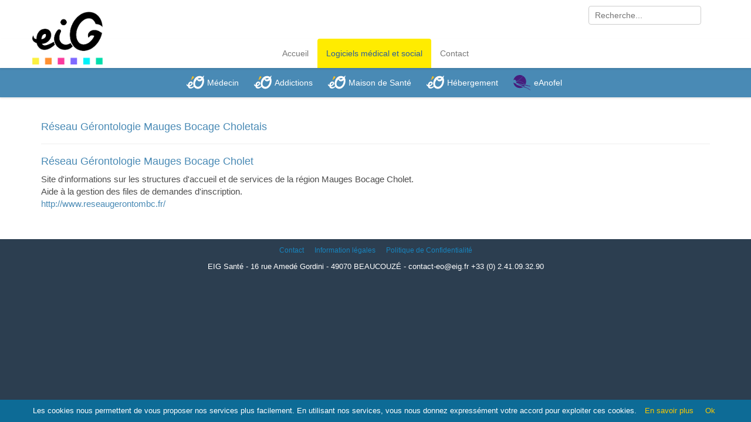

--- FILE ---
content_type: text/html; charset=utf-8
request_url: https://eigsante.fr/medical-social/70-web-medical/110-rgmbc-web-medical.html
body_size: 3575
content:
<!doctype html>
<!--[if lt IE 7]>      <html class="no-js lt-ie9 lt-ie8 lt-ie7" lang="fr" xml:lang="fr" xmlns="http://www.w3.org/1999/xhtml" xmlns:dc="http://purl.org/dc/elements/1.1/" dir="ltr"> <![endif]-->
<!--[if IE 7]>         <html class="no-js lt-ie9 lt-ie8" lang="fr" xml:lang="fr" xmlns="http://www.w3.org/1999/xhtml" xmlns:dc="http://purl.org/dc/elements/1.1/" dir="ltr"> <![endif]-->
<!--[if IE 8]>         <html class="no-js lt-ie9" lang="fr" xml:lang="fr" xmlns="http://www.w3.org/1999/xhtml" xmlns:dc="http://purl.org/dc/elements/1.1/" dir="ltr"> <![endif]-->
<!--[if gt IE 8]><!--> <html class="no-js" lang="fr" xml:lang="fr" xmlns="http://www.w3.org/1999/xhtml" xmlns:dc="http://purl.org/dc/elements/1.1/" dir="ltr"> <!--<![endif]-->
  <head>
      <meta charset="utf-8"/>
      <meta http-equiv="Content-Language" content="fr" />
      <meta http-equiv="X-UA-Compatible" content="IE=edge,chrome=1"/>
      <meta name="viewport" content="width=device-width, initial-scale=1,user-scalable=no,maximum-scale=1"/>
      <meta charset="utf-8" />
	<base href="https://eigsante.fr/medical-social/70-web-medical/110-rgmbc-web-medical.html" />
	<meta name="keywords" content="développement,developpement,informatique,logiciel,sites web,gestion,cabinet,médical,medical,santé,sante,multimédia,multimedia,addiction,toxicomanie,dépendance,dependance,alcoologie,logiciel création site web, logiciel creation site internet, réalisation de logiciel, gestion des services, édition de logiciels, logiciels spécifiques,  creation site internet logiciel, développement application sur mesure, création de logiciels, logiciels création site web, logiciels sites web,angers,49,maine-et-loire,pays-de-la-loire,france" />
	<meta name="rights" content="Tous droits réservés EIG Santé" />
	<meta name="description" content="créateur de logiciels de gestion et multimédia, sites web, formations, spécialiste secteur médical et social" />
	<meta name="generator" content="Joomla! - Open Source Content Management" />
	<title>Réseau Gérontologie Mauges Bocage Choletais</title>
	<link href="/favicon.ico" rel="shortcut icon" type="image/vnd.microsoft.icon" />
	<link href="https://eigsante.fr/component/search/?Itemid=57&amp;catid=70&amp;id=110&amp;format=opensearch" rel="search" title="Valider EIG Santé" type="application/opensearchdescription+xml" />
	<script src="/media/jui/js/jquery.min.js?044aa050c49bc8eb1a64c938de244bde"></script>
	<script src="/media/jui/js/jquery-noconflict.js?044aa050c49bc8eb1a64c938de244bde"></script>
	<script src="/media/jui/js/jquery-migrate.min.js?044aa050c49bc8eb1a64c938de244bde"></script>
	<script src="/media/system/js/caption.js?044aa050c49bc8eb1a64c938de244bde"></script>
	<!--[if lt IE 9]><script src="/media/system/js/html5fallback.js?044aa050c49bc8eb1a64c938de244bde"></script><![endif]-->
	<script>
jQuery(window).on('load',  function() {
				new JCaption('img.caption');
			});
	</script>

      <!--[if lt IE 9]>
        <script type="text/javascript" src="/templates/silk/assets/hacks/html5shiv.min.js"></script>
        <script type="text/javascript" src="/templates/silk/assets/hacks/selectivizr-min.js"></script>
        <script type="text/javascript" src="/templates/silk/assets/hacks/respond.min.js"></script>
      <![endif]-->
      <link href="/templates/silk/assets/bootstrap/dist/css/bootstrap.min.css" rel="stylesheet" type="text/css" />
      <link href="/templates/silk/css/client.css" rel="stylesheet" type="text/css" />
      <link rel="meta" type="application/rdf+xml" href="http://www.silk-info.com/rdf/silk.rdf" />
      <!--<script type="text/javascript" src='https://www.google.com/recaptcha/api.js'></script>
      <script type="text/javascript">
        var onloadCallback = function() {
          grecaptcha.render('html_element', {
            'sitekey' : '6LdbwugSAAAAAHJS52zSXWziL7Dp37gvAiE5-3Ph'
          });
        };
      </script>-->
      <link rel="canonical" href="http://eigsante.fr/medical-social/70-web-medical/110-rgmbc-web-medical.html"/>
      <link rel="publisher" href="https://plus.google.com/103453431258742155632/"/>
      <script type="text/javascript" src="/templates/silk/assets/hacks/modernizr.min.js"></script>
  </head>
  <body>
      <!--[if lt IE 7]>
          <p class="browsehappy">
              Vous utilisez un <strong>navigateur trop ancien</strong>. 
              <a href="http://browsehappy.com/">Amélorez-le dès maintenant en suivant ce lien</a>.
          </p>
      <![endif]-->
      <nav class="navbar navbar-default navbar-social"><!--  navbar-fixed-top -->
        <div class="container">
          <div class="navbar-header" id="logo_box">
            <button type="button" class="navbar-toggle collapsed" data-toggle="collapse" data-target="#navbarsocial" aria-expanded="false" aria-controls="navbar">
              <span class="sr-only">EIG Santé</span>
              <span class="icon-bar"></span>
              <span class="icon-bar"></span>
              <span class="icon-bar"></span>
            </button>
            <a class="navbar-brand" href="/" title="développement informatique, édition et réalisation de logiciels, création de sites internet et formations sur Angers">
              <span></span>
            </a>
          </div>
          <div id="navbarsocial" class="navbar-collapse collapse">
            <div class="search">
	<form action="/medical-social.html" method="post" class="form-inline" role="search">
		<label for="mod-search-searchword1207" class="element-invisible">Rechercher</label> <input name="searchword" id="mod-search-searchword1207" maxlength="200"  class="inputbox search-query input-medium" type="search" placeholder="Recherche..." />		<input type="hidden" name="task" value="search" />
		<input type="hidden" name="option" value="com_search" />
		<input type="hidden" name="Itemid" value="57" />
	</form>
</div>

          </div>
        </div>
      </nav>
      <!---->
      <nav class="navbar navbar-default navbar-main"><!--  navbar-fixed-top -->
        <div class="container">
          <div class="navbar-header">
            <button type="button" class="navbar-toggle collapsed" data-toggle="collapse" data-target="#navbarmain" aria-expanded="false" aria-controls="navbar">
              <span class="sr-only">EIG Santé</span>
              <span class="icon-bar"></span>
              <span class="icon-bar"></span>
              <span class="icon-bar"></span>
            </button>
          </div>
          <div id="navbarmain" class="navbar-collapse collapse">
            <ul class="nav menu navbar-nav mainmenu mod-list">
<li class="item-80 default"><a href="/" title="Développement informatique 4D, édition logiciels médicaux secteur santé, formations, création de sites web">Accueil</a></li><li class="item-57 current active"><a href="/medical-social.html" title="Gamme de logiciels pour le secteur de la santé et recherche informatique">Logiciels médical et social</a></li><li class="item-151"><a href="/contactez-silk.html" >Contact</a></li></ul>

          </div>
        </div>
      </nav>
      <!---->
            <!---->
      <nav class="navbar navbar-default navbar-medical"><!--  navbar-fixed-top -->
        <div class="container">
          <div class="navbar-header">
            <button type="button" class="navbar-toggle collapsed" data-toggle="collapse" data-target="#navbarmedical" aria-expanded="false" aria-controls="navbar">
              <span class="sr-only">EIG Santé</span>
              <span class="icon-bar"></span>
              <span class="icon-bar"></span>
              <span class="icon-bar"></span>
            </button>
          </div>
          <div id="navbarmedical" class="navbar-collapse collapse">
            <ul class="nav menu navbar-nav medicalmenu mod-list">
<li class="item-40"><a href="/eo-medecin.html" title="Logiciel médecins généralistes et spécialistes, pôles de santé ou maison de santé" class=" mini-eo">Médecin</a></li><li class="item-38"><a href="/eo-addictions.html" title="Logiciels médico-sociaux et gestion des addictions" class="mini-eo">Addictions</a></li><li class="item-43"><a href="/eo-msp.html" title="Logiciel de gestion de dossier médical et de soins du patient pour les pôles &amp; maisons de santé, logiciel labellisé e-santé niveau 2" class="mini-eo">Maison de Santé</a></li><li class="item-55"><a href="/eo-hebergement.html" title="Logiciel de gestion d'hébergement d'urgences et de stabilisation" class="mini-eo">Hébergement</a></li><li class="item-54"><a href="/eanofel-parasitologie-mycologie.html" title="Outil documentaire et pédagogique en parasitologie et mycologie" class="mini-anofel">eAnofel</a></li></ul>

          </div>
        </div>
      </nav>
      <!---->
      <div class="container-fluid">
        <div class="container" id="main-container">
          <!--<div class="row">
            <div class="col-md-7 col-lg-8">
                          </div>
            <div class="col-md-5 col-lg-4">
              
            </div>
          </div>-->
          <div class="row">
            <div class="col-lg-3">
                          </div>
          </div>
          <div class="row">
                        <div class="col-sm-12 ">
              <div id="spycontent"></div>
              <div id="system-message-container">
	</div>

              <div class="item-page" itemscope itemtype="https://schema.org/Article">
	<meta itemprop="inLanguage" content="fr-FR" />
	
		
			<div class="page-header">
		<h2 itemprop="headline">
			Réseau Gérontologie Mauges Bocage Choletais		</h2>
							</div>
					
		
	
	
		
								<div itemprop="articleBody">
		<h2>Réseau Gérontologie Mauges Bocage Cholet</h2>
<p>Site d'informations sur les structures d'accueil et de services de la   région Mauges Bocage Cholet.<br />Aide à la gestion des files de  demandes  d'inscription.<br /><a href="http://www.reseaugerontombc.fr/" target="_blank">http://www.reseaugerontombc.fr/</a></p>	</div>

	
							</div>

            </div>
                      </div>
        </div>
      </div>
      <div id="footer">
        <div class="supfooter"><ul class="nav menu mod-list">
<li class="item-138"><a href="/contact.html" >Contact</a></li><li class="item-12"><a href="/informations-legales.html" >Information légales</a></li><li class="item-152"><a href="/politique-confidentialite.html" >Politique de Confidentialité</a></li></ul>
</div>
        <div class="subfooter">

<div class="customvcard"  >
	<div class="vcard" style="text-align: center; font-size: 1em; font-family: Geneva, Arial, Helvetica, sans-serif;"><span class="locality" style="font-size: 1em;"><span class="locality" style="font-size: 1em;">EIG Santé - </span></span>16 rue Amedé Gordini - 49070 BEAUCOUZÉ <span style="font-size: 1em;">- </span><span class="email" style="font-size: 1em;">contact-eo@eig.fr</span> <span class="tel" style="font-size: 1em;">+33 (0) 2.41.09.32.90</span></div></div>
</div>
        
      </div>
    <!--<script type="text/javascript" src="/templates/silk/assets/jquery/dist/jquery.min.js"></script>
    <script type="text/javascript">
      $.noConflict();
    </script>-->
    <script src="https://www.google.com/recaptcha/api.js?onload=onloadCallback&render=explicit" async defer></script>
    <script type="text/javascript" src="/templates/silk/assets/bootstrap/dist/js/bootstrap.min.js"></script>
    <script src="/templates/silk/js/jquery.lightbox.js"></script>
    <!--<script src="/templates/silk/js/jquery.validate.js"></script>-->
    <script src="/templates/silk/js/clients.js"></script>
    <script src="/templates/silk/js/cookiechoices.js"></script>
    <script>
      document.addEventListener('DOMContentLoaded', function(event) {
        cookieChoices.showCookieConsentBar('Les cookies nous permettent de vous proposer nos services plus facilement. En utilisant nos services, vous nous donnez expressément votre accord pour exploiter ces cookies.',
        'Ok', 'En savoir plus', 'http://www.eigsante.fr/parametres/191-cookies.html');
      });
    </script>
    <script type="text/javascript">
      var gaJsHost = (("https:" == document.location.protocol) ? "https://ssl." : "http://www.");
      document.write(unescape("%3Cscript src='" + gaJsHost + "google-analytics.com/ga.js' type='text/javascript'%3E%3C/script%3E"));
    </script>
    <script type="text/javascript">
      try {
        var pageTracker = _gat._getTracker("UA-4232681-3");
        pageTracker._trackPageview();
      } catch(err) {}
    </script>
  </body>
</html>


--- FILE ---
content_type: text/css
request_url: https://eigsante.fr/templates/silk/css/client.css
body_size: 4292
content:
@charset "UTF-8";
/* line 1, ../../../../console-sass/sass/_client-elements.scss */
html {
  background: #2c3e50;
}

/* line 5, ../../../../console-sass/sass/_client-elements.scss */
body {
  width: 100%;
  height: 100%;
  font-family: "Helvetica Neue", Helvetica, Arial, Tahoma, Verdana;
  margin: 0px;
  background: #fff;
  color: #4D4D4D;
  overflow-x: hidden;
  overflow-y: auto;
}

/* line 15, ../../../../console-sass/sass/_client-elements.scss */
p, ul:not(.nav) {
  font-weight: 300;
  font-size: 15px;
}

/* line 19, ../../../../console-sass/sass/_client-elements.scss */
div[class*='newsflash'] p {
  font-size: 14px;
}

/* line 22, ../../../../console-sass/sass/_client-elements.scss */
ul[class*='newsflash'],
ul[class*='relateditems'] {
  list-style: none;
}

/* line 26, ../../../../console-sass/sass/_client-elements.scss */
ul[class*='relateditems'] li {
  border-bottom: 1px dotted #dae7f0;
  font-size: 14px;
}
/* line 29, ../../../../console-sass/sass/_client-elements.scss */
ul[class*='relateditems'] li:last-child {
  border-bottom: none;
}
/* line 32, ../../../../console-sass/sass/_client-elements.scss */
ul[class*='relateditems'] li a {
  padding: 5px;
  display: inline-block;
}

/* line 37, ../../../../console-sass/sass/_client-elements.scss */
a.btn {
  color: #fff !important;
}

/* line 41, ../../../../console-sass/sass/_client-elements.scss */
.article-form .col-sm-6:first-child {
  padding-left: 0;
}
/* line 44, ../../../../console-sass/sass/_client-elements.scss */
.article-form .col-sm-6:last-child {
  padding-right: 0;
}
/* line 47, ../../../../console-sass/sass/_client-elements.scss */
.article-form .input-group-addon {
  min-width: 83px;
}

/*----------------CONTAINERS-------------------*/
/* line 52, ../../../../console-sass/sass/_client-elements.scss */
.item-page {
  margin-top: 20px;
}

/* line 55, ../../../../console-sass/sass/_client-elements.scss */
#container {
  position: relative;
  margin: 0 auto 20px auto;
  width: 960px;
  background: none;
  display: table;
}

/* line 62, ../../../../console-sass/sass/_client-elements.scss */
#maincontent {
  padding-left: 5px;
}

/* line 65, ../../../../console-sass/sass/_client-elements.scss */
.navbar-social {
  margin-bottom: 0;
  border: none;
  -moz-border-radius: 0;
  -webkit-border-radius: 0;
  border-radius: 0;
  background: none;
}
/* line 66, ../../../../console-sass/sass/_client-elements.scss */
.navbar-social .navbar-nav {
  float: right !important;
}
/* line 73, ../../../../console-sass/sass/_client-elements.scss */
.navbar-social > .container {
  min-height: 66px;
}

/* line 77, ../../../../console-sass/sass/_client-elements.scss */
.span6 {
  width: 50%;
  float: left;
  padding: 10px 15px;
}
/* line 81, ../../../../console-sass/sass/_client-elements.scss */
.span6 a.btn {
  -moz-border-radius: 4px;
  -webkit-border-radius: 4px;
  border-radius: 4px;
  border: 1px solid #498ab5;
  color: #498ab5 !important;
}

/* line 87, ../../../../console-sass/sass/_client-elements.scss */
.checkbox input[type="checkbox"],
.checkbox-inline input[type="checkbox"],
.radio input[type="radio"],
.radio-inline input[type="radio"] {
  margin-left: 2px;
}

/* line 93, ../../../../console-sass/sass/_client-elements.scss */
label.checkbox-inline,
label.radio-inline {
  font-weight: bold;
}

/* line 97, ../../../../console-sass/sass/_client-elements.scss */
input[type='text'][required='required'],
input[type='number'][required='required'],
input[type='email'][required='required'],
input[type='password'][required='required'],
textarea[required='required'],
select[required='required'] {
  border: 1px solid #498ab5 !important;
}

/* line 105, ../../../../console-sass/sass/_client-elements.scss */
form.visform div.control-group.required .control-label::before,
.star {
  color: #498ab5 !important;
}

/* line 109, ../../../../console-sass/sass/_client-elements.scss */
.controls input[type='text'],
.controls input[type='email'],
.controls input[type='number'],
.controls textarea {
  padding: 5px 10px;
}

/* line 115, ../../../../console-sass/sass/_client-elements.scss */
#captcha-lbl + .controls {
  margin-top: 10px;
}

/* line 118, ../../../../console-sass/sass/_client-elements.scss */
.fc-tbxrecaptcha_response_field + .control-group.required {
  height: 90px;
}

/* line 121, ../../../../console-sass/sass/_client-elements.scss */
form {
  margin-top: 20px;
}

/* line 124, ../../../../console-sass/sass/_client-elements.scss */
#navbarsocial .search form {
  margin-top: 10px;
}
/* line 126, ../../../../console-sass/sass/_client-elements.scss */
#navbarsocial .search form label {
  display: none;
}

/* line 131, ../../../../console-sass/sass/_client-elements.scss */
.search form input {
  -moz-border-radius: 4px;
  -webkit-border-radius: 4px;
  border-radius: 4px;
  border: 1px solid #ccc;
  padding: 5px 10px;
}
/* line 136, ../../../../console-sass/sass/_client-elements.scss */
.search form .checkbox input[type="checkbox"], .search form .checkbox-inline input[type="checkbox"], .search form .radio input[type="radio"], .search form .radio-inline input[type="radio"] {
  margin-left: -20px;
}

/* line 143, ../../../../console-sass/sass/_client-elements.scss */
.well {
  min-height: 20px;
  padding: 0;
  margin-bottom: 20px;
  background-color: transparent;
  border: none;
  -moz-border-radius: none;
  -webkit-border-radius: none;
  border-radius: none;
  -moz-box-shadow: none;
  -webkit-box-shadow: none;
  box-shadow: none;
}
/* line 151, ../../../../console-sass/sass/_client-elements.scss */
.well legend {
  display: none;
}

/* line 155, ../../../../console-sass/sass/_client-elements.scss */
.input-append {
  position: relative;
}
/* line 157, ../../../../console-sass/sass/_client-elements.scss */
.input-append .form-control + button {
  position: absolute;
  right: 1px;
  top: 1px;
  padding: 5px 12px;
}

/* line 164, ../../../../console-sass/sass/_client-elements.scss */
div.pagination p.counter {
  display: none;
}

/* line 167, ../../../../console-sass/sass/_client-elements.scss */
div.pagination li a {
  color: #498ab5;
}

/* line 170, ../../../../console-sass/sass/_client-elements.scss */
div.pagination .pagination-start span,
div.pagination .pagination-prev span,
div.pagination .pagination-next span,
div.pagination .pagination-end span {
  color: #bbb;
}

/* line 176, ../../../../console-sass/sass/_client-elements.scss */
div.pagination li:not(.pagination-start):not(.pagination-prev):not(.pagination-next):not(.pagination-end) span {
  background-color: #498ab5;
  border-top-color: #498ab5;
  border-bottom-color: #498ab5;
  color: #fff;
}

/* line 182, ../../../../console-sass/sass/_client-elements.scss */
.jumbotron {
  margin-top: 20px;
}

/* line 185, ../../../../console-sass/sass/_client-elements.scss */
p.errorcontainer label.error {
  font-size: 14px !important;
  font-weight: 300 !important;
  background-color: #498ab5 !important;
}

/* line 190, ../../../../console-sass/sass/_client-elements.scss */
p.errorcontainer {
  padding-top: 5px;
  margin-top: 8px;
  margin-bottom: -5px;
  margin-left: 50px;
}

/* line 196, ../../../../console-sass/sass/_client-elements.scss */
p.errorcontainer::after {
  display: none !important;
}

/* line 199, ../../../../console-sass/sass/_client-elements.scss */
.control-group {
  clear: both;
  min-height: 32px;
  margin-bottom: 10px;
}
/* line 203, ../../../../console-sass/sass/_client-elements.scss */
.control-group.field-spacer .control-label {
  text-align: left;
}
/* line 206, ../../../../console-sass/sass/_client-elements.scss */
.control-group .control-label, .control-group .controls {
  float: left;
  min-height: 32px;
}
/* line 210, ../../../../console-sass/sass/_client-elements.scss */
.control-group .control-label {
  width: 33%;
  padding-right: 10px;
}
/* line 214, ../../../../console-sass/sass/_client-elements.scss */
.control-group .controls {
  width: 66%;
}
/* line 217, ../../../../console-sass/sass/_client-elements.scss */
.control-group .controls input[type='text'],
.control-group .controls input[type='number'],
.control-group .controls input[type='email'], .control-group .controls textarea {
  width: 100%;
  -moz-border-radius: 4px;
  -webkit-border-radius: 4px;
  border-radius: 4px;
  border: 1px solid #ccc;
}

/* line 227, ../../../../console-sass/sass/_client-elements.scss */
.navbar-main a,
.navbar-medical a,
#footer a, .btn {
  -moz-transition: all 0.5s ease-in-out;
  -o-transition: all 0.5s ease-in-out;
  -webkit-transition: all 0.5s ease-in-out;
  transition: all 0.5s ease-in-out;
}

/* line 232, ../../../../console-sass/sass/_client-elements.scss */
.navbar-main {
  border: none;
  background: none;
  -moz-border-radius: 0;
  -webkit-border-radius: 0;
  border-radius: 0;
  /*margin-left: -15px;
  margin-right: -15px;*/
  margin-bottom: 0;
  -moz-box-shadow: 0 2px 3px rgba(0, 0, 0, 0.1);
  -webkit-box-shadow: 0 2px 3px rgba(0, 0, 0, 0.1);
  box-shadow: 0 2px 3px rgba(0, 0, 0, 0.1);
  z-index: 10;
}
/* line 241, ../../../../console-sass/sass/_client-elements.scss */
.navbar-main .navbar-nav {
  float: none !important;
  margin: 0 auto;
  position: relative;
  text-align: center;
}
/* line 246, ../../../../console-sass/sass/_client-elements.scss */
.navbar-main .navbar-nav li {
  float: none !important;
  display: inline-block;
}

/* line 252, ../../../../console-sass/sass/_client-elements.scss */
.navbar-main .navbar-nav > .active > a,
.navbar-main .navbar-nav > .active > a:focus,
.navbar-main .navbar-nav > .active > a:hover,
.navbar-main .navbar-nav > li > a:hover {
  -moz-border-radius: 4px 4px 0 0;
  -webkit-border-radius: 4px;
  border-radius: 4px 4px 0 0;
  color: #2b5f9d;
  background: #ffec00;
}

/* line 260, ../../../../console-sass/sass/_client-elements.scss */
.navbar-medical {
  border: none;
  -moz-border-radius: 0;
  -webkit-border-radius: 0;
  border-radius: 0;
  background: #498ab5;
  margin-bottom: 0;
  -moz-box-shadow: 0 2px 3px rgba(0, 0, 0, 0.1);
  -webkit-box-shadow: 0 2px 3px rgba(0, 0, 0, 0.1);
  box-shadow: 0 2px 3px rgba(0, 0, 0, 0.1);
  z-index: 1;
}
/* line 267, ../../../../console-sass/sass/_client-elements.scss */
.navbar-medical .icon-bar {
  background-color: #fff !important;
}
/* line 270, ../../../../console-sass/sass/_client-elements.scss */
.navbar-medical .navbar-nav {
  float: none !important;
  margin: 0 auto;
  position: relative;
  text-align: center;
}
/* line 275, ../../../../console-sass/sass/_client-elements.scss */
.navbar-medical .navbar-nav li {
  float: none !important;
  display: inline-block;
}
/* line 278, ../../../../console-sass/sass/_client-elements.scss */
.navbar-medical .navbar-nav li a {
  color: #fff;
  font-family: "Rockwell", Helvetica, Arial, Tahoma, Verdana;
  font-size: 14px;
}
/* line 282, ../../../../console-sass/sass/_client-elements.scss */
.navbar-medical .navbar-nav li a span {
  text-indent: 5px;
  display: inline-block;
  line-height: 25px;
}

/* line 291, ../../../../console-sass/sass/_client-elements.scss */
.navbar-medical .navbar-nav > .active > a,
.navbar-medical .navbar-nav > .active > a:focus,
.navbar-medical .navbar-nav > .active > a:hover,
.navbar-medical .navbar-nav > li > a:hover {
  color: #fff;
  background-color: #3a6e91;
}

/*----------------MENUS-------------------*/
/* line 299, ../../../../console-sass/sass/_client-elements.scss */
.menumainmenu li a {
  font-family: "Helvetica Neue", Helvetica, Arial, Tahoma, Verdana;
  font-size: 14px;
  display: inline-block;
  padding: 0px 7px;
  margin: 3px 5px;
  line-height: 34px;
  text-decoration: none;
  color: #fff;
  -moz-border-radius: 10px;
  -webkit-border-radius: 10px;
  border-radius: 10px;
  -moz-transition: all 0.5s ease;
  -o-transition: all 0.5s ease;
  -webkit-transition: all 0.5s ease;
  transition: all 0.5s ease;
  -moz-box-shadow: none;
  -webkit-box-shadow: none;
  box-shadow: none;
  text-shadow: none;
}

/* line 313, ../../../../console-sass/sass/_client-elements.scss */
.menumainmenu li.active a,
.menumainmenu li a:hover {
  color: #2b5f9d;
  background: #ffec00;
  -moz-box-shadow: none;
  -webkit-box-shadow: none;
  box-shadow: none;
}

/* line 320, ../../../../console-sass/sass/_client-elements.scss */
ul#gamme li a {
  font-family: "Rockwell", Helvetica, Arial, Tahoma, Verdana;
  font-size: 14px;
  color: #00a1cf;
  display: inline-block;
  text-decoration: none;
  height: 32px;
  border: 1px solid #e0edf6;
  background: #ffffff;
  width: 100%;
  margin: 2px 0;
  -moz-border-radius: 10px;
  -webkit-border-radius: 10px;
  border-radius: 10px;
  -moz-transition: all 0.5s ease;
  -o-transition: all 0.5s ease;
  -webkit-transition: all 0.5s ease;
  transition: all 0.5s ease;
  -moz-box-shadow: 0 0 0 transparent inset;
  -webkit-box-shadow: 0 0 0 transparent inset;
  box-shadow: 0 0 0 transparent inset;
  text-shadow: none;
}

/* line 336, ../../../../console-sass/sass/_client-elements.scss */
ul#gamme li.active a,
ul#gamme li a:hover {
  border: 1px solid #fac800;
  color: #00a1cf;
  -moz-box-shadow: 0 1px 1px rgba(0, 0, 0, 0.1) inset;
  -webkit-box-shadow: 0 1px 1px rgba(0, 0, 0, 0.1) inset;
  box-shadow: 0 1px 1px rgba(0, 0, 0, 0.1) inset;
  text-shadow: none;
}

/* line 343, ../../../../console-sass/sass/_client-elements.scss */
ul#gamme li a img, ul#gamme li a span {
  float: left;
}

/* line 346, ../../../../console-sass/sass/_client-elements.scss */
ul#gamme li a img {
  margin: 2px 0 0 5px;
  display: block;
}

/* line 350, ../../../../console-sass/sass/_client-elements.scss */
ul#gamme li a span {
  line-height: 32px;
  text-indent: 5px;
  display: inline-block;
}

/* line 355, ../../../../console-sass/sass/_client-elements.scss */
ul#gamme li:last-child a {
  font-family: "Georgia", serif;
  font-weight: bold;
  color: #471c7c;
}

/* line 360, ../../../../console-sass/sass/_client-elements.scss */
#article-index ul li a.active,
#footer .active a,
#footer li a:hover {
  color: #ffec00 !important;
  background: none !important;
}

/* line 366, ../../../../console-sass/sass/_client-elements.scss */
#footer ul li {
  display: inline;
  padding: 0px 5px;
}

/* line 370, ../../../../console-sass/sass/_client-elements.scss */
#footer ul li a {
  font-size: 12px;
  color: #1885be;
  font-family: Arial, Helvetica, Geneva, sans serif;
  line-height: 8px;
  padding: 2px 4px;
  text-shadow: none;
  display: inline-block !important;
}
/* line 378, ../../../../console-sass/sass/_client-elements.scss */
#footer ul li a:hover, #footer ul li a:focus, #footer ul li a:link, #footer ul li a:visited {
  background: none !important;
}

/* line 382, ../../../../console-sass/sass/_client-elements.scss */
#footer ul li.active a {
  text-shadow: none;
}

/*------------------FOOTER------------------------*/
/* line 386, ../../../../console-sass/sass/_client-elements.scss */
#footer {
  min-height: 100px;
  width: 100%;
  text-align: center;
  background: #2c3e50;
  font-size: 13px;
  margin-top: 40px;
}

/* line 394, ../../../../console-sass/sass/_client-elements.scss */
.supfooter, .subfooter {
  padding-top: 10px;
}

/* line 397, ../../../../console-sass/sass/_client-elements.scss */
.subfooter {
  color: #fff;
}

/*----------------COOKIES-------------------*/
/* line 401, ../../../../console-sass/sass/_client-elements.scss */
#cookieChoiceInfo {
  padding: 10px !important;
  z-index: 1000;
  color: #fff !important;
  text-align: center;
  font-size: 13px;
  background-color: #0577a8;
  background-color: rgba(5, 119, 168, 0.8) !important;
  bottom: 0 !important;
  top: auto !important;
}
/* line 411, ../../../../console-sass/sass/_client-elements.scss */
#cookieChoiceInfo a {
  color: #fac800 !important;
  padding: 4px 6px !important;
  margin-right: 0 !important;
}
/* line 415, ../../../../console-sass/sass/_client-elements.scss */
#cookieChoiceInfo a:last-child {
  margin-left: 8px !important;
}

/* line 420, ../../../../console-sass/sass/_client-elements.scss */
#navbarsocial {
  border-color: transparent !important;
}
/* line 422, ../../../../console-sass/sass/_client-elements.scss */
#navbarsocial .navbar-nav > li > a {
  padding: 10px;
}
/* line 425, ../../../../console-sass/sass/_client-elements.scss */
#navbarsocial .search {
  float: right;
}

/*----------------BOX-------------------*/
/* line 431, ../../../../console-sass/sass/_client-elements.scss */
.club > p {
  text-align: center;
}
/* line 433, ../../../../console-sass/sass/_client-elements.scss */
.club > p > a {
  display: inline-block;
}

/* line 438, ../../../../console-sass/sass/_client-elements.scss */
[class*='gradebox'] {
  padding: 10px;
  margin: 20px 8px -10px 8px;
}
/* line 441, ../../../../console-sass/sass/_client-elements.scss */
[class*='gradebox'] ul {
  list-style: none;
  padding-left: 12px;
}

/* line 446, ../../../../console-sass/sass/_client-elements.scss */
#accroche {
  width: 100%;
  margin: 0;
  padding: 0;
  height: auto;
  overflow: hidden;
  background: #ffffff !important;
}

/* line 454, ../../../../console-sass/sass/_client-elements.scss */
[class*='gradebox'] {
  border: 1px solid #dae7f0;
  -moz-border-radius: 4px;
  -webkit-border-radius: 4px;
  border-radius: 4px;
  -moz-box-shadow: none;
  -webkit-box-shadow: none;
  box-shadow: none;
  background: #fafafa;
}
/* line 459, ../../../../console-sass/sass/_client-elements.scss */
[class*='gradebox'].nav {
  border: 1px solid #96c8e1;
  -moz-box-shadow: 0 2px 3px rgba(0, 0, 0, 0.2);
  -webkit-box-shadow: 0 2px 3px rgba(0, 0, 0, 0.2);
  box-shadow: 0 2px 3px rgba(0, 0, 0, 0.2);
  background: -moz-linear-gradient(top, #ffffff 0%, #e0edf6 100%);
  background: -webkit-gradient(linear, left top, left bottom, color-stop(0%, #ffffff), color-stop(100%, #e0edf6));
  background: -webkit-linear-gradient(top, #ffffff 0%, #e0edf6 100%);
  background: -o-linear-gradient(top, #ffffff 0%, #e0edf6 100%);
  background: -ms-linear-gradient(top, #ffffff 0%, #e0edf6 100%);
  background: linear-gradient(to bottom, #ffffff 0%, #e0edf6 100%);
  filter: progid:DXImageTransform.Microsoft.gradient( startColorstr='#ffffff', endColorstr='#e0edf6', GradientType=0 );
}

/* line 471, ../../../../console-sass/sass/_client-elements.scss */
[class*='titlegradebox']::before {
  content: '“';
  color: #ffec00;
  font-size: 36px;
  text-shadow: none;
  position: absolute;
  margin-top: -6px;
  margin-left: -20px;
  left: 0;
  top: 0;
  width: 10px;
}

/*--------------------LINKS---------------------*/
/* line 484, ../../../../console-sass/sass/_client-elements.scss */
a, a:link, a:visited {
  text-decoration: none;
  color: #498ab5;
}

/*--------------------HEADINGS---------------------*/
/* line 489, ../../../../console-sass/sass/_client-elements.scss */
h1, h2, h3, h4, h5, h6, .categories-list ul li span.item-title a {
  display: block;
  color: #498ab5;
  font-family: "Helvetica Neue", Helvetica, Arial, Tahoma, Verdana;
  /*font-weight:bold;*/
}

/* line 495, ../../../../console-sass/sass/_client-elements.scss */
h1 {
  font-family: "Helvetica Neue", Helvetica, Arial, Tahoma, Verdana;
  color: #498ab5;
}

/* line 499, ../../../../console-sass/sass/_client-elements.scss */
h4[class*='titlegradebox'] {
  position: relative;
  text-indent: 21px;
  padding: 0px;
  margin: 0 0 5px 0;
  border: 0px solid #96c8e1;
  background: transparent;
  color: #498ab5;
  -moz-box-shadow: none;
  -webkit-box-shadow: none;
  box-shadow: none;
}

/* line 509, ../../../../console-sass/sass/_client-elements.scss */
h3.page-header {
  padding-bottom: 4px;
  margin: 20px 0 10px;
  border-bottom: 1px solid #eee;
  font-size: 18px;
  text-indent: 7px;
}

/* line 516, ../../../../console-sass/sass/_client-elements.scss */
h1 {
  font-size: 21px !important;
}

/* line 519, ../../../../console-sass/sass/_client-elements.scss */
h2 {
  font-size: 18px !important;
}

/* line 522, ../../../../console-sass/sass/_client-elements.scss */
h3 {
  font-size: 16px !important;
}

/* line 525, ../../../../console-sass/sass/_client-elements.scss */
h4 {
  font-size: 15px !important;
}

/*--------------------CONTENT---------------------*/
/* line 529, ../../../../console-sass/sass/_client-elements.scss */
.category-desc {
  font-size: 14px;
  text-indent: 7px;
}

/* line 533, ../../../../console-sass/sass/_client-elements.scss */
#content .page-header {
  padding-bottom: 4px;
  margin: 30px 0 10px 0;
  border-bottom: none !important;
}

/* line 538, ../../../../console-sass/sass/_client-elements.scss */
#content .item-page .page-header h2 {
  text-align: center !important;
  font-size: 32px !important;
}

/*--------------------RESETS---------------------*/
/* line 543, ../../../../console-sass/sass/_client-elements.scss */
a.btn {
  white-space: normal !important;
}

/* line 546, ../../../../console-sass/sass/_client-elements.scss */
#spycontent {
  margin: 0 0 0 8px;
}
/* line 548, ../../../../console-sass/sass/_client-elements.scss */
#spycontent #google-container {
  height: 400px;
}

/* line 1, ../../../../console-sass/sass/_client-ui.scss */
.video-container {
  position: relative;
  padding-bottom: 56.25%;
  padding-top: 30px;
  height: 0;
  overflow: hidden;
}
/* line 7, ../../../../console-sass/sass/_client-ui.scss */
.video-container iframe, .video-container object, .video-container embed {
  position: absolute;
  top: 0;
  left: 0;
  width: 100%;
  height: 100%;
}

/* line 17, ../../../../console-sass/sass/_client-ui.scss */
.alert {
  z-index: 2000;
  position: fixed;
  width: 50%;
  left: 25%;
  -moz-border-radius: 4px;
  -webkit-border-radius: 4px;
  border-radius: 4px;
  -moz-box-shadow: 0 2px 3px rgba(0, 0, 0, 0.1);
  -webkit-box-shadow: 0 2px 3px rgba(0, 0, 0, 0.1);
  box-shadow: 0 2px 3px rgba(0, 0, 0, 0.1);
}
/* line 24, ../../../../console-sass/sass/_client-ui.scss */
.alert.alert-error {
  color: #a94442;
  background-color: #f2dede;
  border-color: #ebccd1;
}
/* line 29, ../../../../console-sass/sass/_client-ui.scss */
.alert.alert-message {
  color: #3c763d;
  background-color: #dff0d8;
  border-color: #d6e9c6;
}

/* line 3, ../../../../console-sass/sass/_client-graphics.scss */
#logo_box {
  /*width: $logowidth;
  height: $logoheight;
  float: left;*/
}
/* line 7, ../../../../console-sass/sass/_client-graphics.scss */
#logo_box > a {
  margin-top: 16px;
  border: none;
  text-decoration: none;
  padding: 0;
  display: inline-block;
}
/* line 13, ../../../../console-sass/sass/_client-graphics.scss */
#logo_box > a > span {
  background: url(../images/eig-sante.png) no-repeat left top;
  display: inline-block;
  width: 14em;
  height: 5em;
  background-size: contain;
  margin-top: 4px;
}

/* line 22, ../../../../console-sass/sass/_client-graphics.scss */
.svg .mini-eo {
  background: url(../images/mini-eo.svg) no-repeat 10px 50%;
}

/* line 25, ../../../../console-sass/sass/_client-graphics.scss */
.no-svg .mini-eo {
  background: url(../images/mini-eo.png) no-repeat 10px 50%;
}

/* line 28, ../../../../console-sass/sass/_client-graphics.scss */
.svg .mini-anofel {
  background: url(../images/mini-anofel.svg) no-repeat 10px 50%;
}

/* line 31, ../../../../console-sass/sass/_client-graphics.scss */
.no-svg .mini-anofel {
  background: url(../images/mini-anofel.png) no-repeat 10px 50%;
}

/* line 34, ../../../../console-sass/sass/_client-graphics.scss */
.mini-eo, .mini-anofel {
  padding-left: 46px !important;
}

/* line 38, ../../../../console-sass/sass/_client-graphics.scss */
.certifications > div {
  min-height: 140px;
  text-align: center;
  padding: 20px 5px;
}
/* line 42, ../../../../console-sass/sass/_client-graphics.scss */
.certifications > div img {
  position: relative;
  margin: 0 auto;
}
/* line 47, ../../../../console-sass/sass/_client-graphics.scss */
.certifications + p {
  clear: both;
}

@media (max-width: 767px) {
  /* line 2, ../../../../console-sass/sass/_client-responsive.scss */
  .alert {
    width: 90%;
    left: 5%;
  }

  /* line 8, ../../../../console-sass/sass/_client-responsive.scss */
  .navbar-social .navbar-nav li {
    float: none !important;
    display: inline-block;
  }

  /* line 15, ../../../../console-sass/sass/_client-responsive.scss */
  .navbar-medical .navbar-nav, .navbar-main .navbar-nav {
    text-align: left;
  }
  /* line 17, ../../../../console-sass/sass/_client-responsive.scss */
  .navbar-medical .navbar-nav li, .navbar-main .navbar-nav li {
    float: left !important;
    display: block;
    width: 100%;
  }

  /* line 24, ../../../../console-sass/sass/_client-responsive.scss */
  .navbar-medical #navbarmedical,
  .navbar-main #navbarmain {
    margin-right: -30px;
    margin-left: -30px;
  }
  /* line 28, ../../../../console-sass/sass/_client-responsive.scss */
  .navbar-medical #navbarmedical button.navbar-toggle,
  .navbar-main #navbarmain button.navbar-toggle {
    margin-right: 30px;
  }

  /* line 32, ../../../../console-sass/sass/_client-responsive.scss */
  .n2-ss-background-image {
    background-image: none !important;
    opacity: 0 !important;
  }

  /* line 37, ../../../../console-sass/sass/_client-responsive.scss */
  body .container-fluid .container-fluid {
    padding: 10px;
  }

  /* line 41, ../../../../console-sass/sass/_client-responsive.scss */
  #navbarsocial {
    margin-top: 16px;
  }
  /* line 43, ../../../../console-sass/sass/_client-responsive.scss */
  #navbarsocial .search form {
    margin-top: 14px;
    margin-left: 15px;
  }
  /* line 46, ../../../../console-sass/sass/_client-responsive.scss */
  #navbarsocial .search form input {
    max-width: 120px;
  }
  /* line 50, ../../../../console-sass/sass/_client-responsive.scss */
  #navbarsocial .navbar-nav > li > a {
    padding: 6px;
  }

  /* line 54, ../../../../console-sass/sass/_client-responsive.scss */
  .span6 {
    width: 100%;
  }
}
@media screen and (max-height: 575px) {
  /* line 59, ../../../../console-sass/sass/_client-responsive.scss */
  #rc-imageselect, .g-recaptcha {
    -moz-transform: scale(0.77);
    -ms-transform: scale(0.77);
    -webkit-transform: scale(0.77);
    transform: scale(0.77);
    -moz-transform-origin: 0 0 50%;
    -ms-transform-origin: 0 0 50%;
    -webkit-transform-origin: 0 0 50%;
    transform-origin: 0 0 50%;
  }
}

/*# sourceMappingURL=client.css.map */


--- FILE ---
content_type: image/svg+xml
request_url: https://eigsante.fr/templates/silk/images/mini-anofel.svg
body_size: 4668
content:
<?xml version="1.0" encoding="utf-8"?>
<!-- Generator: Adobe Illustrator 15.1.0, SVG Export Plug-In  -->
<!DOCTYPE svg PUBLIC "-//W3C//DTD SVG 1.1//EN" "http://www.w3.org/Graphics/SVG/1.1/DTD/svg11.dtd" [
	<!ENTITY ns_flows "http://ns.adobe.com/Flows/1.0/">
]>
<svg version="1.1"
	 xmlns="http://www.w3.org/2000/svg" xmlns:xlink="http://www.w3.org/1999/xlink" xmlns:a="http://ns.adobe.com/AdobeSVGViewerExtensions/3.0/"
	 x="0px" y="0px" width="32px" height="28px" viewBox="-1 -1 32 28" overflow="visible" enable-background="new -1 -1 32 28"
	 xml:space="preserve">
<defs>
</defs>
<g>
	<g>
		<g>
			<path fill="#471C7C" d="M13.722,5.102c-0.521,0.452-1.407,1.249-2.226,1.981C10.675,7.816,9.928,8.48,9.662,8.684
				C9.511,8.797,9.138,9,8.636,9.259c-0.499,0.257-1.114,0.563-1.713,0.856c-0.8,0.391-1.571,0.761-1.996,0.964
				c-0.002,0.103-0.012,0.218-0.026,0.32c0.118-0.01,0.267-0.023,0.441-0.039c0.463-0.042,1.105-0.106,1.817-0.197
				c0.891-0.113,2.187-0.36,3.539-0.36c0.798,0,1.618,0.086,2.388,0.341c2.09,0.696,4.28,2.854,6.271,3.977
				c0.744,0.421,0.775,0.413,1.355,0.674c0.654-1.425,1.021-3.015,1.021-4.693c0-3.962-2.041-7.438-5.112-9.403
				C16.146,2.397,14.764,4.194,13.722,5.102z"/>
		</g>
		<g>
			<path fill="#471C7C" d="M1.656,8.019c0.395-0.014,1.007,0.208,1.511,0.374C3.67,8.558,4.243,9.001,4.243,9.14
				c0,0.138-0.028,0.705-0.041,0.886c-0.014,0.179,0.013,0.54,0.149,0.678c0.111,0.113,0.358,0.059,0.482,0.089
				c0.265-0.126,0.652-0.312,1.092-0.525C6.75,9.87,7.76,9.375,8.503,8.992c0.493-0.254,0.878-0.467,0.982-0.547
				c0.243-0.185,1-0.856,1.816-1.586c0.819-0.732,1.705-1.529,2.229-1.984c0.993-0.86,2.371-2.645,2.839-3.331
				C14.742,0.563,12.844,0,10.815,0C5.473,0,1.027,3.903,0.083,9.057c0.02-0.024,0.041-0.048,0.062-0.07
				C0.299,8.838,1.261,8.033,1.656,8.019z"/>
		</g>
		<g>
			<path fill="#471C7C" d="M12.995,11.428c-0.73-0.241-1.52-0.326-2.297-0.326c-1.318,0-2.597,0.243-3.502,0.359
				C6.1,11.6,5.17,11.678,4.793,11.707c-0.123,0.138-0.363,0.317-0.319,0.395c0.055,0.096,0.34,0.014,0.518,0.208
				c0.177,0.194,0.245,0.637,0.313,0.844c0.049,0.15,0.126,0.593,0.125,0.923c0.438-0.085,1.003-0.186,1.187-0.186
				c0.313,0,1.411,0.377,1.588,0.437c0.176,0.06,0.529,0.121,0.823,0.18c0.294,0.06,0.96,0.279,1.254,0.378
				c0.294,0.101,1.215,0.279,1.882,0.38c0.667,0.099,2.43,0.419,2.842,0.518c0.412,0.102,1,0.341,1.666,0.42
				c0.723,0.085,2.901,0.438,3.548,0.518c0.005,0,0.009,0,0.014,0c0.124-0.214,0.241-0.433,0.352-0.656
				c-0.563-0.253-0.628-0.261-1.37-0.683C17.177,14.226,14.982,12.08,12.995,11.428z"/>
		</g>
		<g>
			<path fill="#471C7C" d="M15.574,16.78c-0.452-0.05-1.47-0.22-2.019-0.338c-0.549-0.121-3.333-0.738-3.979-0.878
				c-0.647-0.139-2.705-0.42-2.705-0.42s6.39,2.553,6.919,2.772l0.08,0.035c0.473,0.2,2.473,0.976,4.05,1.58
				c0.69-0.603,1.306-1.291,1.831-2.05c-0.715-0.145-1.627-0.148-2.1-0.264C17.161,17.099,16.318,16.859,15.574,16.78z"/>
		</g>
		<g>
			<path fill="#471C7C" d="M8.082,17.488c-0.314-0.119-2.727-1.009-2.827-1.134c-0.1-0.124-0.078-0.34-0.111-0.543
				c-0.034-0.204-0.267-0.216-0.267-0.216S4.843,15.1,4.81,15.042c-0.012-0.02-0.051-0.075-0.097-0.139
				c-0.078,0.036-0.141,0.06-0.171,0.063c-0.123,0.014-0.64-0.305-0.926-0.484s-0.749-0.581-0.98-0.623
				c-0.231-0.041-0.626,0.042-0.926-0.014C1.417,13.79,0.499,13.432,0,12.625c0.73,5.411,5.293,9.58,10.815,9.58
				c2.206,0,4.259-0.667,5.977-1.81c-0.676-0.182-1.355-0.372-1.799-0.521C14.649,19.76,9.206,17.905,8.082,17.488z"/>
		</g>
		<path fill="#471C7C" d="M20.805,16.165l0.121-0.272l0,0c-0.079-0.036-0.149-0.067-0.214-0.098
			c-0.041,0.092-0.084,0.181-0.128,0.27C20.649,16.096,20.723,16.128,20.805,16.165z"/>
		<path fill="#471C7C" d="M19.827,17.498c0.725,0.16,2.979,0.857,3.764,1.016c0.783,0.16,2.116,0.459,2.567,0.657
			c0.45,0.199,1.901,0.759,2.274,0.917c0.371,0.16,1.567,0.56,1.567,0.56s-1.392-0.838-2.077-1.137
			c-0.687-0.299-2.666-1.036-3-1.096c-0.333-0.06-0.744-0.239-0.764-0.278c-0.02-0.04,0.529,0.02,0.744,0.118
			c0.216,0.101,1.333,0.299,1.607,0.358c0.275,0.061,0.883,0.199,1.313,0.278c0.431,0.081,1.117-0.06,1.117-0.06
			s-1.255-0.716-1.705-0.797c-0.45-0.079-1.255,0-1.627-0.079s-2.097-0.639-2.627-0.737c-0.525-0.099-2.095-0.413-2.75-0.498
			c-0.15,0.261-0.312,0.516-0.481,0.762C19.776,17.488,19.802,17.492,19.827,17.498z"/>
		<path fill="#471C7C" d="M28.624,25.176c-0.172-0.192-0.547-0.303-1.187-0.793c-0.64-0.492-2.577-1.748-3.123-2.033
			c-0.546-0.286-3.872-1.87-4.449-2.08c-0.242-0.087-1.021-0.383-1.945-0.737c-0.356,0.311-0.733,0.6-1.128,0.862
			c0.916,0.245,1.827,0.475,2.141,0.565c0.545,0.16,3.027,0.988,3.337,1.135c0.733,0.351,1.265,0.571,1.624,0.779
			c0.359,0.205,0.937,0.666,1.154,0.793c0.219,0.126,1.968,1.158,2.343,1.382C27.765,25.271,29.015,26,29.015,26
			s0.078-0.143,0-0.222S28.796,25.365,28.624,25.176z"/>
	</g>
</g>
</svg>


--- FILE ---
content_type: image/svg+xml
request_url: https://eigsante.fr/templates/silk/images/mini-eo.svg
body_size: 4190
content:
<?xml version="1.0" encoding="utf-8"?>
<!-- Generator: Adobe Illustrator 15.1.0, SVG Export Plug-In  -->
<!DOCTYPE svg PUBLIC "-//W3C//DTD SVG 1.1//EN" "http://www.w3.org/Graphics/SVG/1.1/DTD/svg11.dtd" [
	<!ENTITY ns_flows "http://ns.adobe.com/Flows/1.0/">
]>
<svg version="1.1"
	 xmlns="http://www.w3.org/2000/svg" xmlns:xlink="http://www.w3.org/1999/xlink" xmlns:a="http://ns.adobe.com/AdobeSVGViewerExtensions/3.0/"
	 x="0px" y="0px" width="32px" height="28px" viewBox="-1 -2 32 28" overflow="visible" enable-background="new -1 -2 32 28"
	 xml:space="preserve">
<defs>
</defs>
<path fill="#FFFFFF" d="M30,0.081L29.922,0l-0.087,0.039c-0.686,0.307-1.278,0.817-1.796,1.346c-0.303,0.312-0.58,0.635-0.844,0.961
	c-0.519-0.425-1.106-0.777-1.769-1.052c-0.953-0.395-2.034-0.592-3.24-0.592c-0.902,0-1.744,0.108-2.529,0.323
	c-0.786,0.215-1.516,0.517-2.197,0.9c-0.68,0.384-1.302,0.842-1.864,1.373c-0.564,0.531-1.073,1.111-1.527,1.74
	c-0.454,0.63-0.853,1.298-1.195,2.004c-0.342,0.706-0.627,1.427-0.857,2.163c-0.229,0.735-0.4,1.474-0.513,2.212
	c-0.114,0.74-0.169,1.46-0.169,2.163c0,1.305,0.181,2.504,0.544,3.596c0.059,0.181,0.125,0.355,0.194,0.527
	c0.035,0.089,0.071,0.175,0.108,0.26c-6.289,3.52-6.843,0.332-6.843,0.332c0.702-0.188,1.352-0.453,1.953-0.792
	s1.119-0.727,1.554-1.159c0.435-0.435,0.816-0.955,1.143-1.562c0.327-0.607,0.49-1.156,0.49-1.646c0-0.458-0.081-0.874-0.242-1.245
	s-0.385-0.687-0.671-0.949c-0.286-0.262-0.623-0.465-1.009-0.61c-0.387-0.146-0.806-0.218-1.256-0.218
	c-0.553,0-1.055,0.098-1.507,0.293c-0.452,0.196-0.861,0.458-1.225,0.789c-0.364,0.331-0.682,0.712-0.955,1.148
	c-0.272,0.434-0.498,0.888-0.678,1.366c-0.18,0.479-0.355,1.025-0.523,1.644c-0.079,0.293-0.14,0.566-0.181,0.82
	c-1.127-0.323-1.519-1.053-1.748-2.352c0,0-1.883,3.486,1.782,4.334c0.044,0.253,0.103,0.5,0.177,0.743
	c0.187,0.62,0.469,1.166,0.845,1.639c0.376,0.472,0.845,0.85,1.409,1.127c0.563,0.279,1.22,0.421,1.973,0.421
	c0.483,0,1.175-0.087,1.43-0.17c1.989-0.652,3.686-1.738,4.556-3.012c0.232,0.392,0.489,0.757,0.778,1.095
	c0.676,0.79,1.494,1.404,2.456,1.844c0.964,0.438,2.043,0.657,3.242,0.657c1.143,0,2.203-0.204,3.181-0.614s1.865-0.964,2.661-1.659
	c0.796-0.696,1.502-1.504,2.112-2.425c0.611-0.921,1.123-1.891,1.533-2.909c0.41-1.02,0.721-2.057,0.936-3.111
	c0.212-1.055,0.319-2.068,0.319-3.04c0-1.185-0.175-2.269-0.525-3.252c-0.192-0.543-0.435-1.043-0.721-1.503
	c0.456-1.309,0.722-2.56,1.333-3.82L30,0.081z M6.298,12.88c0,0,0.83-0.838,1.622-0.28c0.793,0.557,0.125,1.693,0.125,1.693
	c-1.187,1.979-2.985,2.025-2.985,2.025S4.961,14.125,6.298,12.88z M20.509,4.62c0.691-0.289,1.407-0.433,2.148-0.433
	c0.691,0,1.297,0.117,1.816,0.351c0.237,0.107,0.456,0.233,0.657,0.376c-0.306,0.331-0.611,0.615-0.919,0.831
	c-0.203,0.138-0.4,0.254-0.599,0.347c-0.101,0.045-0.201,0.084-0.304,0.117l-0.392,0.114c-0.458,0.115-0.982,0.209-1.412,0.224
	c-0.439,0.014-0.825-0.031-1.148-0.136c-0.165-0.053-0.311-0.124-0.458-0.253c-0.151-0.131-0.269-0.343-0.336-0.65L19.48,5.14
	C19.813,4.941,20.155,4.767,20.509,4.62z M26.683,10.115c-0.068,0.523-0.176,1.067-0.321,1.632c-0.145,0.565-0.328,1.138-0.55,1.714
	c-0.222,0.579-0.479,1.138-0.777,1.675c-0.297,0.539-0.638,1.047-1.02,1.517c-0.383,0.47-0.805,0.88-1.268,1.231
	c-0.463,0.351-0.972,0.629-1.526,0.829c-0.556,0.201-1.155,0.302-1.799,0.302c-0.78,0-1.479-0.131-2.095-0.394
	c-0.615-0.264-1.139-0.625-1.569-1.087c-0.431-0.461-0.759-1.008-0.989-1.642c-0.229-0.634-0.343-1.317-0.343-2.051
	c0-0.675,0.1-1.383,0.301-2.124c0.201-0.74,0.482-1.468,0.845-2.182c0.361-0.714,0.796-1.394,1.303-2.041
	c0.383-0.488,0.795-0.932,1.239-1.33c-0.021,0.12-0.035,0.244-0.035,0.371c-0.008,0.552,0.198,1.112,0.513,1.559
	c0.643,0.909,1.638,1.374,2.563,1.545c0.469,0.092,0.934,0.101,1.383,0.072c0.46-0.041,0.854-0.105,1.319-0.249
	c0.123-0.034,0.176-0.056,0.268-0.084l0.162-0.055l0.168-0.065c0.221-0.089,0.435-0.193,0.641-0.309
	c0.418-0.227,0.794-0.508,1.123-0.814c0.172-0.16,0.331-0.326,0.479-0.495c0.058,0.337,0.088,0.687,0.088,1.049
	C26.784,9.117,26.75,9.592,26.683,10.115z"/>
<path fill="#F8BC21" d="M12.423,2.754c0-0.242-0.053-0.463-0.157-0.666c-0.105-0.201-0.24-0.376-0.405-0.521
	C11.696,1.423,11.509,1.31,11.3,1.229c-0.209-0.081-0.418-0.121-0.627-0.121c-0.233,0-0.457,0.061-0.67,0.181
	C9.79,1.411,9.63,1.609,9.526,1.883L7.293,8.412l4.682-4.484C12.274,3.525,12.423,3.134,12.423,2.754z"/>
</svg>


--- FILE ---
content_type: application/javascript
request_url: https://eigsante.fr/templates/silk/js/clients.js
body_size: 230
content:
jQuery(window).bind({
	resize : function(){
		optimSizeScreen();
	}
});
jQuery(document).ready(function(){
	optimSizeScreen();
	isElementExist();
	jQuery('.tabLightBox tr td a.lightin').lightBox();
	jQuery("#message-contact").click(function(){jQuery("#message-contact").hide();});
});
function optimSizeScreen(){
	var breakpoint = 991;
	if(jQuery(this).innerWidth() < breakpoint){
		jQuery('#main-container').removeClass('container').addClass('container-fluid');
	}else{
		jQuery('#main-container').removeClass('container-fluid').addClass('container');
	}
}
function isElementExist(){
	if(!!jQuery("div.pagination ul").length){
		jQuery("div.pagination ul").addClass("pagination");
	}
	if(!!jQuery(".validate-password").length){
		jQuery(".validate-password").addClass("form-control");
	}
	
}
